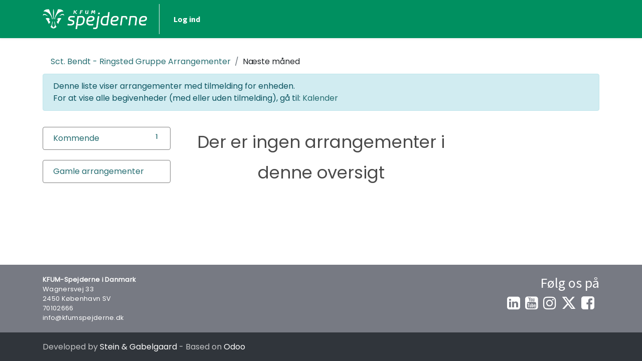

--- FILE ---
content_type: text/html; charset=utf-8
request_url: https://medlemsservice.spejdernet.dk/member/event/cid/283?date=nextmonth
body_size: 2941
content:
<!DOCTYPE html>
				<small id="id_require_valid_addresses_hint" class="ml-xs-2" style="display: none;">
					Begynd at skrive adressen her og vælg den korrekte adresse på listen med forslag
				</small>
    <html lang="da-DK" data-website-id="1" data-main-object="ir.ui.view(1556,)" data-oe-company-name="KFUM-Spejderne i Danmark">
    <head>
                <meta charset="utf-8"/>
                <meta http-equiv="X-UA-Compatible" content="IE=edge,chrome=1"/>
            <meta name="viewport" content="width=device-width, initial-scale=1, user-scalable=no"/>
            <meta name="viewport" content="width=device-width, initial-scale=1"/>
        <meta name="generator" content="Odoo"/>
                        <meta property="og:type" content="website"/>
                        <meta property="og:title" content="Events | Medlemsservice"/>
                        <meta property="og:site_name" content="Medlemsservice"/>
                        <meta property="og:url" content="https://medlemsservice.spejdernet.dk/member/event/cid/283"/>
                        <meta property="og:image" content="https://medlemsservice.spejdernet.dk/web/image/website/1/logo?unique=1098c9e"/>
                    <meta name="twitter:card" content="summary_large_image"/>
                    <meta name="twitter:title" content="Events | Medlemsservice"/>
                    <meta name="twitter:image" content="https://medlemsservice.spejdernet.dk/web/image/website/1/logo/300x300?unique=1098c9e"/>
                    <meta name="twitter:site" content="@kfumspejderne"/>
        <link rel="canonical" href="https://medlemsservice.spejdernet.dk/member/event/cid/283"/>
        <link rel="preconnect" href="https://fonts.gstatic.com/" crossorigin=""/>
                <title> Arrangementer | Medlemsservice </title>
                <link type="image/x-icon" rel="shortcut icon" href="/web/image/website/1/favicon?unique=1098c9e"/>
            <link rel="preload" href="/web/static/lib/fontawesome/fonts/fontawesome-webfont.woff2?v=4.7.0" as="font" crossorigin=""/>
            <link type="text/css" rel="stylesheet" href="/web/assets/2717301-6f6e105/1/web.assets_common.min.css" data-asset-bundle="web.assets_common" data-asset-version="6f6e105"/>
            <link type="text/css" rel="stylesheet" href="/web/assets/2717302-bceb593/1/web.assets_frontend.min.css" data-asset-bundle="web.assets_frontend" data-asset-version="bceb593"/>
                <script id="web.layout.odooscript" type="text/javascript">
                    var odoo = {
                        csrf_token: "c3a19a867def0390d4513f208e3e02940e8dde30o1801071487",
                        debug: "",
                    };
                </script>
            <script type="text/javascript">
                odoo.__session_info__ = {"is_admin": false, "is_system": false, "is_website_user": true, "user_id": false, "is_frontend": true, "profile_session": null, "profile_collectors": null, "profile_params": null, "show_effect": false, "translationURL": "/website/translations", "cache_hashes": {"translations": "71c6f09ce011d40ac737abf8683ff83fcdb69977"}, "lang_url_code": "da_DK", "geoip_country_code": null};
                if (!/(^|;\s)tz=/.test(document.cookie)) {
                    const userTZ = Intl.DateTimeFormat().resolvedOptions().timeZone;
                    document.cookie = `tz=${userTZ}; path=/`;
                }
            </script>
            <script defer="defer" type="text/javascript" src="/web/assets/2717303-023dee3/1/web.assets_common_minimal.min.js" data-asset-bundle="web.assets_common_minimal" data-asset-version="023dee3"></script>
            <script defer="defer" type="text/javascript" src="/web/assets/2717304-eeb0c2a/1/web.assets_frontend_minimal.min.js" data-asset-bundle="web.assets_frontend_minimal" data-asset-version="eeb0c2a"></script>
            <script defer="defer" type="text/javascript" data-src="/web/assets/2717305-8c132a0/1/web.assets_common_lazy.min.js" data-asset-bundle="web.assets_common_lazy" data-asset-version="8c132a0"></script>
            <script defer="defer" type="text/javascript" data-src="/web/assets/2717306-9c87292/1/web.assets_frontend_lazy.min.js" data-asset-bundle="web.assets_frontend_lazy" data-asset-version="9c87292"></script>
    </head>
            <body class="">
        <div id="wrapwrap" class="   ">
    <header id="top" data-anchor="true" data-name="Header" class="  o_header_standard">
    <nav data-name="Navbar" class="navbar navbar-expand-lg navbar-light o_colored_level o_cc shadow-sm">
            <div id="top_menu_container" class="container justify-content-start justify-content-lg-between">
    <a href="/" class="navbar-brand logo mr-4">
            <span role="img" aria-label="Logo of Medlemsservice" title="Medlemsservice"><img src="/web/image/website/1/logo/Medlemsservice?unique=1098c9e" class="img img-fluid" alt="Medlemsservice" loading="lazy"/></span>
        </a>
                <div id="top_menu_collapse" class="collapse navbar-collapse order-last order-lg-0">
    <ul id="top_menu" role="menu" class="nav navbar-nav o_menu_loading flex-grow-1">
            <li class="nav-item ml-lg-auto o_no_autohide_item">
                <a href="/web/login" class="nav-link font-weight-bold">Log ind</a>
            </li>
    </ul>
                </div>
    <button type="button" data-toggle="collapse" data-target="#top_menu_collapse" class="navbar-toggler ml-auto">
        <span class="navbar-toggler-icon o_not_editable"></span>
    </button>
            </div>
    </nav>
    </header>
                <main>
	      <div id="wrap">
	        <div class="oe_structure" id="oe_structure_website_event_index_1"></div>
	        <div class="container">
	            <div class="row mt8">
	                <div class="col-md-12">
	                    <ol class="breadcrumb mb0">
	                        <li class="breadcrumb-item">
	                            <a href="/member/event/cid/283"><span>Sct. Bendt - Ringsted Gruppe</span> Arrangementer</a>
	                        </li>
	                        <li class="breadcrumb-item">Næste måned</li>
	                    </ol>
	                </div>
	            </div>
	            <div class="row">
	                <div class="col-md-6 offset-3">
	                </div>
	            </div>
            <div class="col-12 alert alert-info" role="info">
				Denne liste viser arrangementer med tilmelding for enheden.
				<br/>
				For at vise alle begivenheder (med eller uden tilmelding), gå til: <a href="/calendar/organization/2095">Kalender</a>
            </div>
        <div class="row mt32 mb32">
        <div class="col-md-3 css_noprint" id="left_column">
            <ul class="nav nav-pills nav-stacked">
                    <li class="">
                        <a href="/member/event/cid/283?date=all">Kommende
                            <span class="badge pull-right">1</span>
                        </a>
                    </li>
                    <li class="">
                        <a href="/member/event/cid/283?date=old">Gamle arrangementer
                        </a>
                    </li>
            </ul>
        </div>
    <div class="col-md-6" id="middle_column">
	                    <div class="text-center text-muted">
	                        <h1>Der er ingen arrangementer i denne oversigt</h1>
	                    </div>
	                    <ul class="list-unstyled">
	                    </ul>
	                </div>
	                <div class="col-lg-3 oe_structure" id="right_column">
	                </div>
	            </div>
	            <div class="row">
	                <div class="col-md-6 offset-3">
	                </div>
	            </div>
	        </div>
	        <div class="oe_structure" id="oe_structure_website_event_index_2"></div>
	      </div>
                </main>
			<div id="id_save_warning" style="position: fixed; bottom: 0; z-index: 1000; display: none;" class="alert alert-warning">
				<i class="fa fa-angle-double-down"></i> Scroll ned for at gemme data
			</div>
		<footer id="bottom" data-anchor="true" data-name="Footer" class="o_footer o_colored_level o_cc ">
                    <div class="footer-box">
				<div class="container">
					<span class="footer-address">
						<b>KFUM-Spejderne i Danmark</b><br/>
						Wagnersvej 33<br/>
						2450 København SV<br/>
						70102666<br/>
						<a href="mailto:info@kfumspejderne.dk">info@kfumspejderne.dk</a>
					</span>
					<span class="footer-social">
						<h3>Følg os på</h3>
						<ul>
							<li>
								<a target="_blank" title="Facebook" class="fa fa-facebook-square" href="https://www.facebook.com/KFUMSpejderne">
								</a>
							</li>
							<li>
								<a target="_blank" title="Twitter" class="fa fa-twitter" href="https://twitter.com/kfumspejderne">
								</a>
							</li>
							<li>
								<a target="_blank" title="Instagram" class="fa fa-instagram" href="https://www.instagram.com/kfumspejderne/">
								</a>
							</li>
							<li>
								<a target="_blank" title="Youtube" class="fa fa-youtube-square" href="https://www.youtube.com/user/kfumspejderne">
								</a>
							</li>
							<li>
								<a target="_blank" title="LinkedIn" class="fa fa-linkedin-square" href="https://www.linkedin.com/company/kfum-spejderne-i-danmark">
								</a>
							</li>
						</ul>
					</span>
				</div>
			</div>
		<div class="o_footer_copyright o_colored_level o_cc" data-name="Copyright">
                        <div class="container py-3">
                            <div class="row">
                                <div class="col-sm text-center text-sm-left text-muted">
                                    <span class="o_footer_copyright_name mr-2">
				Developed by <a href="http://steingabelgaard.dk/">Stein & Gabelgaard</a>
				- Based on <a href="http://odoo.com/">Odoo</a>
			</span>
		</div>
                                <div class="col-sm text-center text-sm-right o_not_editable">
                                    </div>
                            </div>
                        </div>
                    </div>
                </footer>
            </div>
    </body>
        </html>